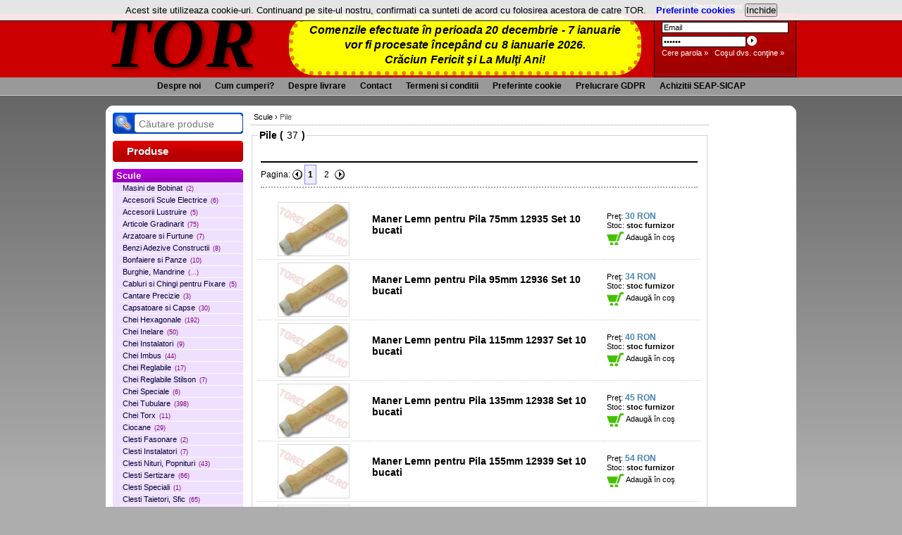

--- FILE ---
content_type: text/html; charset=ISO-8859-2
request_url: https://tor-online.ro/produse/202-scule/516--pile/
body_size: 9718
content:
<!DOCTYPE html PUBLIC "-//W3C//DTD XHTML 1.0 Transitional//EN" "http://www.w3.org/TR/xhtml1/DTD/xhtml1-transitional.dtd">
<html xmlns="http://www.w3.org/1999/xhtml" lang="ro" xml:lang="ro"><head><title>Pile </title><base href="https://tor-online.ro/" /><meta name="description" content="Scule, Pile" /><meta name="keywords" content="Scule, Pile" /><link rel='canonical' href='https://tor-online.ro/produse/202-scule/516--pile/' /><meta http-equiv="Content-Type" content="text/html; charset=ISO-8859-2" /><link rel="shortcut icon" href="//tor-online.ro/favicon.ico"/><link rel="stylesheet" type="text/css" href="img/teme/tema7/main.css" media="screen" /><!--[if IE 7]><link rel="stylesheet" type="text/css" href="stil-ie7.css" /><![endif]--><meta name="viewport" content="width=device-width, initial-scale=1.0" /><script type="text/javascript">
function popup(e,o,n,t,a,i,c){n=Math.min(screen.availWidth,n),t=Math.min(screen.availHeight-40,t);var l=(screen.availWidth-n)/2,u=(screen.availHeight-t-30)/2;newwin=window.open(e,o,"scrollbars="+a+", menubar=no, width="+n+", height="+t+", resizable=no,toolbar=no, left="+l+", top="+u+", location=no, status=no"),i&&(popInt=setInterval(function(e){"string"==typeof newwin.name?newwin.document.body&&(openerfocus=function(){"string"==typeof newwin.name?newwin.focus():document.body.onfocus=null},document.body.onfocus=openerfocus,newwin.window.document.body.onunload=function(){},newwin.focus(),clearInterval(popInt)):clearInterval(popInt)},1))}function windowOnLoad(e){"function"==typeof e&&(window.onload?(oldLoad=window.onload,window.onload=function(){oldLoad(),e()}):window.onload=e)}function check(e,o){if(13==o.keyCode)switch(e.className){case"inputlogin":""==document.login.email.value.replace(/^\s+|\s+$/,"")?(alert("Completati EMAIL!"),document.login.email.value="",document.login.parola.value="",document.login.email.focus()):""==document.login.parola.value.replace(/^\s+|\s+$/,"")?(alert("Completati PAROLA!"),document.login.parola.value="",document.login.parola.focus()):document.login.submit()}else if(0==o.button||1==o.button)switch(e.className){case"loginbtn":""==document.login.email.value.replace(/^\s+|\s+$/,"")?(alert("Completati EMAIL!"),document.login.email.value="",document.login.parola.value="",document.login.email.focus()):""==document.login.parola.value.replace(/^\s+|\s+$/,"")?(alert("Completati PAROLA!"),document.login.parola.value="",document.login.parola.focus()):document.login.submit();break;case"advsearch":if(document.form_cautare.cuvant_cheie.value.length&&"       Cautare"!=document.form_cautare.cuvant_cheie.value){if(document.form_cautare.cuvant_cheie.value.replace(/^\s+|\s+$/,"").length<3){alert("Cuvantul cheie este prea scurt!"),document.form_cautare.cuvant_cheie.focus();break}}else document.form_cautare.cuvant_cheie.value="-- cuvant cheie --";document.form_cautare.action="rezultate-cautare-avansata.html",document.form_cautare.submit();break;case"newsbutton":var n=new RegExp("^[\w\+-]+(\.[\w\+-]+)?@((\d{1,3}\.\d{1,3}\.\d{1,3}\.\d{1,3})|([\w\+-]+\.[a-zA-Z0-9.]{2,}))$");n.test(document.form_newsletter.email_newsletter.value)&&""!=document.form_newsletter.email_newsletter.value.replace(/^\s+|\s+$/,"")?document.form_newsletter.submit():(alert("Completati adresa de email!"),document.form_newsletter.email_newsletter.focus())}}function search_products(){document.form_cautare.cuvant_cheie.value.replace(/^\s+|\s+$/,"").length<3?(alert("Cuvantul cheie este prea scurt!"),document.form_cautare.cuvant_cheie.focus()):document.form_cautare.submit()}function acknowledgeCookieTerms(){var e=new Date;e.setTime(e.getTime()+(86400000*90)),document.cookie="cookie_info=1; expires="+e.toUTCString()+"; domain=.tor-online.ro; path=/",document.getElementById("cookie-info").style.display="none"}function isSetCookieInfo(){for(var e=document.cookie.split("; "),o=!1,n=0,t=e.length;t>n;n++)if(-1!=e[n].indexOf("cookie_info=1")){o=!0;break}return o}nav=-1!=navigator.appName.indexOf("Microsoft")?1:2,windowOnLoad(function(){if(document.form_cautare){document.form_cautare.onsubmit=function(){return search_products(),!1},document.getElementById("srch_button").onclick=function(){return search_products(),!1};}if(document.getElementById("m_img")){document.getElementById("m_img").innerHTML+='<span id="blink" style="font-weight:bold">Mai multe fotografii ...</span>';var o=document.getElementById("blink");if(o){setInterval(function(){var e=Math.floor(300*Math.random())%256,n=Math.floor(300*Math.random())%256,t=Math.floor(300*Math.random())%256;o.style.backgroundColor="rgb("+e+","+n+","+t+")"},1e3)}}if(!isSetCookieInfo()){var n=document.getElementById("pagina").parentNode,t=document.createElement("style");t.type="text/css",t.appendChild(document.createTextNode("#cookie-info {position: absolute; top: 0px; left: 0px; width: 100%; font-size: 10pt; padding: 5px 0; background-color: rgb(255, 255, 255); opacity: 0.9; border-bottom: 1px solid #000}  #cookie-more-info {margin:0px 10px; font-weight: bold; color: blue} #cookie-close-button {padding:0}"));var a=document.createElement("div");a.id="cookie-info",a.innerHTML="Acest site utilizeaza cookie-uri. Continuand pe site-ul nostru, confirmati ca sunteti de acord cu folosirea acestora de catre TOR. <a id='cookie-more-info' rel='nofollow' href='//tor-online.ro/cookie.html'>Preferinte cookies</a> <input id='cookie-close-button' type='button' value='Inchide' onclick='acknowledgeCookieTerms()'/></div>",n.appendChild(t),n.appendChild(a)}});
</script>			<style type="text/css">
			li.litopmeniu span, li.litopmeniu span:hover {padding: 0 10px 0 10px}
			div#navigaresus ul {margin: 0; padding: 0}
			</style></head><body><div id="pagina"><div id="header"><div id="logo"><a href="https://tor-online.ro/" title="TOR" style='font-family: Verdana; font-size: 78pt; font-style: italic;  font-weight: bold; letter-spacing: 3px; text-shadow: 3px 3px 5px #700'>TOR</a></div><div class="message"><p class="message-text">Comenzile efectuate &icirc;n perioada 20 decembrie - 7 ianuarie <br/>vor fi procesate &icirc;ncep&acirc;nd cu 8 ianuarie 2026.<br/>Cr&#259;ciun Fericit &#351;i La Mul&#355;i Ani!</p></div><style type="text/css">
@keyframes message {
    from {
        border-color: #c00;
    }
  
    to {
        border-color: yellow;
    }
}

.message-text{
    animation-name: message;
    animation-duration: 1s;
    animation-iteration-count: infinite;
    animation-direction: alternate;
    animation-timing-function: linear;
    
    font-style: italic; 
    text-align: center; 
    color: black; 
    font-size: 16px; 
    padding: 6px 0px; 
    line-height: 1.35; 
    margin: 0; 
    font-weight: bold; 
    border-radius: 36px; 
    background-color: yellow; 
    letter-spacing: 0.1px; 
    border: 6px dotted #c00;
}

.message {
    width: 500px;
    float: left;
    border-top: 20px solid #000;
    height: 90px;
}
</style><div id="searchloginbox"><form name="login" method="post" style="position:relative;" action=""><input type="hidden" name="intrare" value="1" /><p class="loginParUnu"><b>Login: </b> | <a href="inregistrare.html" rel="nofollow">Deschide cont &raquo;</a></p><div class="restLogin"><input onfocus="if(this.value=='Email'){this.value='';}" type="text" name="email" onblur="if(this.value==''){this.value='Email';}" class="inputlogin" style="width: 174px;" value="Email" onkeyup="check(this, event);" /><input onfocus="this.value='';" type="password" name="parola" class="inputlogin" style="width:114px;" value="Parola" onkeyup="check(this, event);" /><input type="button" class="loginbtn" style="cursor:pointer" value="&nbsp;" onclick="check(this,event);" /></div><p class="joslogin"><a href="cer-parola.html" rel="nofollow">Cere parola &raquo;</a> | <a href="cos-produse.html" rel="nofollow">Coşul dvs. conţine &raquo;</a></p></form></div></div><div id="navigaresus"><ul><li class="litopmeniu"><a href="despre-noi.html" rel="nofollow"><span>Despre noi</span></a></li><li class="litopmeniu"><a href="cum-cumperi.html" rel="nofollow"><span>Cum cumperi?</span></a></li><li class="litopmeniu"><a href="info-livrare.html" rel="nofollow"><span>Despre livrare</span></a></li><li class="litopmeniu"><a href="contact.html" ><span>Contact</span></a></li><li class="litopmeniu"><a href="termeni-conditii.html" rel="nofollow"><span>Termeni si conditii</span></a></li><li class="litopmeniu"><a href="cookie.html" rel="nofollow"><span>Preferinte cookie</span></a></li><li class="litopmeniu"><a href="gdpr.html" rel="nofollow"><span>Prelucrare GDPR</span></a></li><li class="litopmeniu"><a href="sicap.html" rel="nofollow"><span>Achizitii SEAP-SICAP</span></a></li></ul></div><div id="maincontent"><table width="980" cellpadding="0" cellspacing="0" border="0" ><tr><td width="195" valign="top" id="tdstanga" rowspan="2"><div id="topstanga"></div><div id="srch">
	<form action="rezultate-cautare.html" name="form_cautare" method="post">
		<label>
			<a id="srch_button" title="Cauta" href="#" rel="nofollow"><span>Cauta:</span></a>
		</label>
		<input type="text" maxlength="40" name="cuvant_cheie" id="cuvant_cheie" value="" placeholder="C&#x103;utare produse"/>
	</form>
</div><div id="stanga"><h3 id="titlu">Produse</h3><ul id="navtree"><li class="cat superp"><span>Scule</span><ul><li class="subcat"><a href="/produse/202-scule/1177--masini-de-bobinat/">Masini de Bobinat<small style="color:purple; margin-left: 5px;">(2)</small></a></li><li class="subcat"><a href="/produse/202-scule/902--accesorii-scule-electrice/">Accesorii Scule Electrice<small style="color:purple; margin-left: 5px;">(6)</small></a></li><li class="subcat"><a href="/produse/202-scule/880--accesorii-lustruire/">Accesorii Lustruire<small style="color:purple; margin-left: 5px;">(5)</small></a></li><li class="subcat"><a href="/produse/202-scule/844--articole-gradinarit/">Articole Gradinarit<small style="color:purple; margin-left: 5px;">(75)</small></a></li><li class="subcat"><a href="/produse/202-scule/853--arzatoare-si-furtune/">Arzatoare si Furtune<small style="color:purple; margin-left: 5px;">(7)</small></a></li><li class="subcat"><a href="/produse/202-scule/845--benzi-adezive-constructii/">Benzi Adezive Constructii<small style="color:purple; margin-left: 5px;">(8)</small></a></li><li class="subcat"><a href="/produse/202-scule/870--bonfaiere-si-panze/">Bonfaiere si Panze<small style="color:purple; margin-left: 5px;">(10)</small></a></li><li class="subcat"><a href="/produse/202-scule/699-burghie-mandrine/">Burghie, Mandrine<small style="color:purple; margin-left: 5px;">(...)</small></a></li><li class="subcat"><a href="/produse/202-scule/879--cabluri-si-chingi-pentru-fixare/">Cabluri si Chingi pentru Fixare<small style="color:purple; margin-left: 5px;">(5)</small></a></li><li class="subcat"><a href="/produse/202-scule/1176--cantare-precizie/">Cantare Precizie<small style="color:purple; margin-left: 5px;">(3)</small></a></li><li class="subcat"><a href="/produse/202-scule/848--capsatoare-si-capse/">Capsatoare si Capse<small style="color:purple; margin-left: 5px;">(30)</small></a></li><li class="subcat"><a href="/produse/202-scule/702--chei-hexagonale/">Chei Hexagonale<small style="color:purple; margin-left: 5px;">(192)</small></a></li><li class="subcat"><a href="/produse/202-scule/893--chei-inelare/">Chei Inelare<small style="color:purple; margin-left: 5px;">(50)</small></a></li><li class="subcat"><a href="/produse/202-scule/840--chei-instalatori/">Chei Instalatori<small style="color:purple; margin-left: 5px;">(9)</small></a></li><li class="subcat"><a href="/produse/202-scule/698--chei-imbus/">Chei Imbus<small style="color:purple; margin-left: 5px;">(44)</small></a></li><li class="subcat"><a href="/produse/202-scule/801--chei-reglabile/">Chei Reglabile<small style="color:purple; margin-left: 5px;">(17)</small></a></li><li class="subcat"><a href="/produse/202-scule/891--chei-reglabile-stilson/">Chei Reglabile Stilson<small style="color:purple; margin-left: 5px;">(7)</small></a></li><li class="subcat"><a href="/produse/202-scule/894--chei-speciale/">Chei Speciale<small style="color:purple; margin-left: 5px;">(6)</small></a></li><li class="subcat"><a href="/produse/202-scule/700--chei-tubulare/">Chei Tubulare<small style="color:purple; margin-left: 5px;">(398)</small></a></li><li class="subcat"><a href="/produse/202-scule/697--chei-torx/">Chei Torx<small style="color:purple; margin-left: 5px;">(11)</small></a></li><li class="subcat"><a href="/produse/202-scule/802--ciocane/">Ciocane<small style="color:purple; margin-left: 5px;">(29)</small></a></li><li class="subcat"><a href="/produse/202-scule/1009--clesti-fasonare/">Clesti Fasonare<small style="color:purple; margin-left: 5px;">(2)</small></a></li><li class="subcat"><a href="/produse/202-scule/839--clesti-instalatori/">Clesti Instalatori<small style="color:purple; margin-left: 5px;">(7)</small></a></li><li class="subcat"><a href="/produse/202-scule/806--clesti-nituri-popnituri/">Clesti Nituri, Popnituri<small style="color:purple; margin-left: 5px;">(43)</small></a></li><li class="subcat"><a href="/produse/202-scule/537--clesti-sertizare/">Clesti Sertizare<small style="color:purple; margin-left: 5px;">(66)</small></a></li><li class="subcat"><a href="/produse/202-scule/881--clesti-speciali/">Clesti Speciali<small style="color:purple; margin-left: 5px;">(1)</small></a></li><li class="subcat"><a href="/produse/202-scule/650--clesti-taietori-sfic/">Clesti Taietori, Sfic<small style="color:purple; margin-left: 5px;">(65)</small></a></li><li class="subcat"><a href="/produse/202-scule/625--clesti-patenti/">Clesti, Patenti<small style="color:purple; margin-left: 5px;">(117)</small></a></li><li class="subcat"><a href="/produse/202-scule/838--clesti-si-presetamplarie/">Clesti si PreseTamplarie<small style="color:purple; margin-left: 5px;">(8)</small></a></li><li class="subcat"><a href="/produse/202-scule/843--creioane-constructii/">Creioane Constructii<small style="color:purple; margin-left: 5px;">(4)</small></a></li><li class="subcat"><a href="/produse/202-scule/884--cricuri/">Cricuri<small style="color:purple; margin-left: 5px;">(7)</small></a></li><li class="subcat"><a href="/produse/202-scule/701--cuttere-si-lame/">Cuttere si Lame<small style="color:purple; margin-left: 5px;">(30)</small></a></li><li class="subcat"><a href="/produse/202-scule/872--dalti/">Dalti<small style="color:purple; margin-left: 5px;">(1)</small></a></li><li class="subcat"><a href="/produse/202-scule/976--detectoare-metale/">Detectoare Metale<small style="color:purple; margin-left: 5px;">(4)</small></a></li><li class="subcat"><a href="/produse/202-scule/424--dezizolatoare-cabluri/">Dezizolatoare cabluri<small style="color:purple; margin-left: 5px;">(17)</small></a></li><li class="subcat"><a href="/produse/202-scule/807-discuri-taiere-si-polizare/">Discuri taiere si polizare<small style="color:purple; margin-left: 5px;">(...)</small></a></li><li class="subcat"><a href="/produse/202-scule/846--echipamente-de-protectie/">Echipamente de Protectie<small style="color:purple; margin-left: 5px;">(63)</small></a></li><li class="subcat"><a href="/produse/202-scule/304--echipamente-lipit-si-dezlipit/">Echipamente lipit si dezlipit<small style="color:purple; margin-left: 5px;">(161)</small></a></li><li class="subcat"><a href="/produse/202-scule/804--foarfece/">Foarfece<small style="color:purple; margin-left: 5px;">(23)</small></a></li><li class="subcat"><a href="/produse/202-scule/631--freze-si-carote/">Freze si Carote<small style="color:purple; margin-left: 5px;">(151)</small></a></li><li class="subcat"><a href="/produse/202-scule/873-gresoare/">Gresoare<small style="color:purple; margin-left: 5px;">(...)</small></a></li><li class="subcat"><a href="/produse/202-scule/507--lupe-si-lampi-cu-lupa/">Lupe si Lampi cu Lupa<small style="color:purple; margin-left: 5px;">(54)</small></a></li><li class="subcat"><a href="/produse/202-scule/876--manere-cu-clichet/">Manere cu clichet<small style="color:purple; margin-left: 5px;">(18)</small></a></li><li class="subcat"><a href="/produse/202-scule/895--manere-dinamometrice/">Manere Dinamometrice<small style="color:purple; margin-left: 5px;">(6)</small></a></li><li class="subcat"><a href="/produse/202-scule/649--menghine/">Menghine<small style="color:purple; margin-left: 5px;">(15)</small></a></li><li class="subcat"><a href="/produse/202-scule/865--panze-pendular/">Panze Pendular<small style="color:purple; margin-left: 5px;">(52)</small></a></li><li class="subcat"><a href="/produse/202-scule/1141--pense/">Pense<small style="color:purple; margin-left: 5px;">(2)</small></a></li><li class="subcat"><a href="/produse/202-scule/375--pensete/">Pensete<small style="color:purple; margin-left: 5px;">(36)</small></a></li><li class="subcat"><a href="/produse/202-scule/842--perii-de-sarma/">Perii de sarma<small style="color:purple; margin-left: 5px;">(67)</small></a></li><li class="subcat"><a class="active" href="/produse/202-scule/516--pile/">Pile</a></li><li class="subcat"><a href="/produse/202-scule/805--pistoale-cu-aer-cald/">Pistoale cu Aer Cald<small style="color:purple; margin-left: 5px;">(2)</small></a></li><li class="subcat"><a href="/produse/202-scule/749--pistoale-de-lipit-cu-silicon/">Pistoale de Lipit cu Silicon<small style="color:purple; margin-left: 5px;">(21)</small></a></li><li class="subcat"><a href="/produse/202-scule/851--pistoale-de-vopsit/">Pistoale de Vopsit<small style="color:purple; margin-left: 5px;">(3)</small></a></li><li class="subcat"><a href="/produse/202-scule/836--pistoale-injectie-si-spuma/">Pistoale Injectie si Spuma<small style="color:purple; margin-left: 5px;">(10)</small></a></li><li class="subcat"><a href="/produse/202-scule/852--pistoale-si-pompe-pneumatice/">Pistoale si Pompe Pneumatice<small style="color:purple; margin-left: 5px;">(10)</small></a></li><li class="subcat"><a href="/produse/202-scule/847--prelate-impermeabile/">Prelate Impermeabile<small style="color:purple; margin-left: 5px;">(7)</small></a></li><li class="subcat"><a href="/produse/202-scule/837--rulete/">Rulete<small style="color:purple; margin-left: 5px;">(16)</small></a></li><li class="subcat"><a href="/produse/202-scule/835--securi-topoare/">Securi, Topoare<small style="color:purple; margin-left: 5px;">(13)</small></a></li><li class="subcat"><a href="/produse/202-scule/849--sfori-si-franghii/">Sfori si Franghii<small style="color:purple; margin-left: 5px;">(7)</small></a></li><li class="subcat"><a href="/produse/202-scule/882--smirghel-si-suporturi/">Smirghel si Suporturi<small style="color:purple; margin-left: 5px;">(22)</small></a></li><li class="subcat"><a href="/produse/202-scule/869--sublere/">Sublere<small style="color:purple; margin-left: 5px;">(4)</small></a></li><li class="subcat"><a href="/produse/202-scule/515-surubelnite/">Surubelnite<small style="color:purple; margin-left: 5px;">(...)</small></a></li><li class="subcat"><a href="/produse/202-scule/742-surubelnite---varfuri-bituri/">Surubelnite - Varfuri (Bituri)<small style="color:purple; margin-left: 5px;">(...)</small></a></li><li class="subcat"><a href="/produse/202-scule/883--taietoare-faianta-si-sticla/">Taietoare Faianta si Sticla<small style="color:purple; margin-left: 5px;">(5)</small></a></li><li class="subcat"><a href="/produse/202-scule/875-tarozi-si-filiere/">Tarozi si Filiere<small style="color:purple; margin-left: 5px;">(...)</small></a></li><li class="subcat"><a href="/produse/202-scule/203-truse/">Truse<small style="color:purple; margin-left: 5px;">(...)</small></a></li><li class="subcat"><a href="/produse/202-scule/850--unelte-de-tencuit/">Unelte de tencuit<small style="color:purple; margin-left: 5px;">(7)</small></a></li><li class="subcat"><a href="/produse/202-scule/878--vincluri/">Vincluri<small style="color:purple; margin-left: 5px;">(1)</small></a></li><li class="subcat"><a href="/produse/202-scule/841--yale-si-incuietori/">Yale si Incuietori<small style="color:purple; margin-left: 5px;">(18)</small></a></li><li class="subcat"><a href="/produse/202-scule/500--diverse/">Diverse<small style="color:purple; margin-left: 5px;">(4)</small></a></li><li class="subcat"><a href="/produse/202-scule/863--diverse-pentru-constructii/">Diverse pentru Constructii<small style="color:purple; margin-left: 5px;">(52)</small></a></li></ul></li><li class="cat" ><a href="/produse/335-acumulatoare-si-chargere/">Acumulatoare si Chargere</a></li><li class="cat" ><a href="/produse/194-alarme/">Alarme</a></li><li class="cat" ><a href="/produse/221-alimentatoare/">Alimentatoare</a></li><li class="cat" ><a href="/produse/211-amplificatoare/">Amplificatoare</a></li><li class="cat" ><a href="/produse/403-antene-comunicatii/">Antene Comunicatii</a></li><li class="cat" ><a href="/produse/399-auto---accesorii-si-conectica/">Auto - Accesorii si Conectica</a></li><li class="cat" ><a href="/produse/533-automatizari/">Automatizari</a></li><li class="cat" ><a href="/produse/425-baterii-si-accesorii/">Baterii si Accesorii</a></li><li class="cat" ><a href="/produse/230-becuri/">Becuri</a></li><li class="cat" ><a href="/produse/512--birotica/">Birotica</a></li><li class="cat" ><a href="/produse/1102-boxe/">Boxe</a></li><li class="cat" ><a href="/produse/1401-cabluri-electrice/">Cabluri Electrice</a></li><li class="cat" ><a href="/produse/299-cabluri--mufate/">Cabluri  Mufate</a></li><li class="cat" ><a href="/produse/1095-cabluri-la-metru/">Cabluri la Metru</a></li><li class="cat" ><a href="/produse/457-casca-audio/">Casca Audio</a></li><li class="cat" ><a href="/produse/217-componente-pasive/">Componente Pasive</a></li><li class="cat" ><a href="/produse/449-comutatoare-intrerupatoare/">Comutatoare, intrerupatoare</a></li><li class="cat" ><a href="/produse/213-conectoare-si-mufe/">Conectoare si Mufe</a></li><li class="cat" ><a href="/produse/763--cutii-pentru-depozitare-containere/">Cutii pentru Depozitare, Containere</a></li><li class="cat" ><a href="/produse/1092-cutii-pentru-montaje/">Cutii pentru Montaje</a></li><li class="cat" ><a href="/produse/196-difuzoare/">Difuzoare</a></li><li class="cat" ><a href="/produse/271-electrice/">Electrice</a></li><li class="cat" ><a href="/produse/995-electrocasnice/">Electrocasnice</a></li><li class="cat" ><a href="/produse/190-gps/">GPS</a></li><li class="cat" ><a href="/produse/360-hdmi-dvi-vga-video-displayport/">HDMI, DVI, VGA, Video, DisplayPort</a></li><li class="cat" ><a href="/produse/205-instrumente-muzicale/">Instrumente muzicale</a></li><li class="cat" ><a href="/produse/369-led-banda-led-power-led/">LED, Banda LED, Power LED</a></li><li class="cat" ><a href="/produse/1344--lanterna-si-lampa-atelier-led/">Lanterna si Lampa Atelier LED</a></li><li class="cat" ><a href="/produse/356-lumini-si-efecte-disco/">Lumini si Efecte Disco</a></li><li class="cat" ><a href="/produse/268-masuratori-si-control/">Masuratori si control</a></li><li class="cat" ><a href="/produse/224-materiale/">Materiale</a></li><li class="cat" ><a href="/produse/275--megafoane/">Megafoane</a></li><li class="cat" ><a href="/produse/264-microfoane/">Microfoane</a></li><li class="cat" ><a href="/produse/329--mixere-console-crossovere/">Mixere, Console, Crossovere</a></li><li class="cat" ><a href="/produse/643--mixer-cu-amplificare/">Mixer cu Amplificare</a></li><li class="cat" ><a href="/produse/1172-montaje-electronice/">Montaje Electronice</a></li><li class="cat" ><a href="/produse/209-pc-cabluri/">PC Cabluri</a></li><li class="cat" ><a href="/produse/245-pc-periferice/">PC Periferice</a></li><li class="cat" ><a href="/produse/350-pc-componente/">PC Componente</a></li><li class="cat" ><a href="/produse/382-pc-consumabile-si-accesorii/">PC Consumabile si Accesorii</a></li><li class="cat" ><a href="/produse/911-panouri-solare-si-accesorii/">Panouri Solare si Accesorii</a></li><li class="cat" ><a href="/produse/499--portavoce/">Portavoce</a></li><li class="cat" ><a href="/produse/385--pungi-cu-inchidere/">Pungi cu Inchidere</a></li><li class="cat" ><a href="/produse/259--radio-mini-boxa-bluetooth-ceas/">Radio, Mini Boxa Bluetooth, Ceas</a></li><li class="cat" ><a href="/produse/447--radiocomanda/">Radiocomanda</a></li><li class="cat" ><a href="/produse/591--reclame-panou-led-interior/">Reclame Panou LED Interior</a></li><li class="cat" ><a href="/produse/257-relee/">Relee</a></li><li class="cat" ><a href="/produse/1169--rulmenti/">Rulmenti</a></li><li class="cat" ><a href="/produse/235-satelit-tv-si-catv/">Satelit, TV si CATV</a></li><li class="cat" ><a class="active" href="/produse/202-scule/">Scule</a></li><li class="cat" ><a href="/produse/156-semiconductori/">Semiconductori</a></li><li class="cat" ><a href="/produse/462-sigurante-si-socluri/">Sigurante si socluri</a></li><li class="cat" ><a href="/produse/193-suporturi-tv-lcd-dvr-satelit/">Suporturi TV LCD DVR Satelit</a></li><li class="cat" ><a href="/produse/346-supraveghere/">Supraveghere</a></li><li class="cat" ><a href="/produse/386-telecomenzi/">Telecomenzi</a></li><li class="cat" ><a href="/produse/955-telefoane-mobile-tablete-si-accesorii/">Telefoane Mobile, Tablete si Accesorii</a></li><li class="cat" ><a href="/produse/655--telefoane-si-cabluri/">Telefoane si Cabluri</a></li><li class="cat" ><a href="/produse/243-transformatoare/">Transformatoare</a></li><li class="cat" ><a href="/produse/361--ups--uri--si--stabilizatoare/">UPS -uri  si  Stabilizatoare</a></li><li class="cat" ><a href="/produse/247-ventilatoare/">Ventilatoare</a></li></ul></div></td></tr><tr><td width="665" valign="top"><div id="mijloc"><div id="breadcrumbs"><a class='breadcrumb' href="//tor-online.ro/produse/202-scule/"><span>Scule</span></a> &rsaquo; <a class='breadcrumb-here' href="//tor-online.ro/produse/202-scule/516--pile/"><span>Pile</span></a></div><script type="application/ld+json">{"@context":"https:\/\/schema.org","@type":"BreadcrumbList","itemListElement":[{"@type":"ListItem","position":1,"name":"Scule","item":"https:\/\/tor-online.ro\/produse\/202-scule\/"},{"@type":"ListItem","position":2,"name":"Pile"}]}</script><fieldset><legend class="legsel">Pile (<input type="text" id="afisareContoar" style="border:solid 0px;width:22px;text-align:center;background-color:transparent;" class="legsel" onfocus="this.blur();" />)</legend><table cellpadding="4" width="100%" cellspacing="0" border="0" style="border-collapse:collapse"><tr><td colspan="20"></td></tr><tr><td colspan="20"><p class="page_nav">Pagina: <input disabled="disabled" onclick="document.location.href='https://tor-online.ro/produse/202-scule/516--pile/pagina0/';" type="button" class="toleft" /><b>1</b><a href="https://tor-online.ro/produse/202-scule/516--pile/pagina2/">2</a><input style="cursor:pointer" type="button" class="toright" onclick="document.location.href='https://tor-online.ro/produse/202-scule/516--pile/pagina2/'" /></p></td></tr><script type="text/javascript">document.getElementById('afisareContoar').value='37';</script><tr style="border-bottom: 1px dotted #ccc;"><td class="produs_mic" valign="top"><a href="produse/202-scule/516-pile/11208-maner-lemn-pentru-pila--75mm-12935-set-10-bucati.html" target=""><img src="img/produse/11208/maner-lemn-pentru-pila--75mm-12935-set-10-bucati_mica.jpg" width="100" height="75" border=0 alt="Pile &gt; Maner Lemn pentru Pila  75mm 12935 Set 10 bucati" /></a></td><td align="left" width="325"><div class="miniinfo"><a href="produse/202-scule/516-pile/11208-maner-lemn-pentru-pila--75mm-12935-set-10-bucati.html" class="denumire" title="Pile &gt; Maner Lemn pentru Pila  75mm 12935 Set 10 bucati">Maner Lemn pentru Pila  75mm 12935 Set 10 bucati</a><br /><br /></div></td><td nowrap="nowrap">Preţ: <strong>30 RON</strong><br />Stoc: <b>stoc furnizor</b><br /><a rel="nofollow" href="cumpar-11208-maner-lemn-pentru-pila--75mm-12935-set-10-bucati.html"><img src="img/teme/tema7/cos.gif" alt="Pune la cos" border="0" title="Pune in cos" height="24px" width="24px" style='vertical-align: middle'/> Adaug&#x103; &#xEE;n co&#x15F;</a></td></tr><tr style="border-bottom: 1px dotted #ccc;"><td class="produs_mic" valign="top"><a href="produse/202-scule/516-pile/11209-maner-lemn-pentru-pila--95mm-12936-set-10-bucati.html" target=""><img src="img/produse/11209/maner-lemn-pentru-pila--95mm-12936-set-10-bucati_mica.jpg" width="100" height="75" border=0 alt="Pile &gt; Maner Lemn pentru Pila  95mm 12936 Set 10 bucati" /></a></td><td align="left" width="325"><div class="miniinfo"><a href="produse/202-scule/516-pile/11209-maner-lemn-pentru-pila--95mm-12936-set-10-bucati.html" class="denumire" title="Pile &gt; Maner Lemn pentru Pila  95mm 12936 Set 10 bucati">Maner Lemn pentru Pila  95mm 12936 Set 10 bucati</a><br /><br /></div></td><td nowrap="nowrap">Preţ: <strong>34 RON</strong><br />Stoc: <b>stoc furnizor</b><br /><a rel="nofollow" href="cumpar-11209-maner-lemn-pentru-pila--95mm-12936-set-10-bucati.html"><img src="img/teme/tema7/cos.gif" alt="Pune la cos" border="0" title="Pune in cos" height="24px" width="24px" style='vertical-align: middle'/> Adaug&#x103; &#xEE;n co&#x15F;</a></td></tr><tr style="border-bottom: 1px dotted #ccc;"><td class="produs_mic" valign="top"><a href="produse/202-scule/516-pile/11205-maner-lemn-pentru-pila-115mm-12937-set-10-bucati.html" target=""><img src="img/produse/11205/maner-lemn-pentru-pila-115mm-12937-set-10-bucati_mica.jpg" width="100" height="75" border=0 alt="Pile &gt; Maner Lemn pentru Pila 115mm 12937 Set 10 bucati" /></a></td><td align="left" width="325"><div class="miniinfo"><a href="produse/202-scule/516-pile/11205-maner-lemn-pentru-pila-115mm-12937-set-10-bucati.html" class="denumire" title="Pile &gt; Maner Lemn pentru Pila 115mm 12937 Set 10 bucati">Maner Lemn pentru Pila 115mm 12937 Set 10 bucati</a><br /><br /></div></td><td nowrap="nowrap">Preţ: <strong>40 RON</strong><br />Stoc: <b>stoc furnizor</b><br /><a rel="nofollow" href="cumpar-11205-maner-lemn-pentru-pila-115mm-12937-set-10-bucati.html"><img src="img/teme/tema7/cos.gif" alt="Pune la cos" border="0" title="Pune in cos" height="24px" width="24px" style='vertical-align: middle'/> Adaug&#x103; &#xEE;n co&#x15F;</a></td></tr><tr style="border-bottom: 1px dotted #ccc;"><td class="produs_mic" valign="top"><a href="produse/202-scule/516-pile/11206-maner-lemn-pentru-pila-135mm-12938-set-10-bucati.html" target=""><img src="img/produse/11206/maner-lemn-pentru-pila-135mm-12938-set-10-bucati_mica.jpg" width="100" height="75" border=0 alt="Pile &gt; Maner Lemn pentru Pila 135mm 12938 Set 10 bucati" /></a></td><td align="left" width="325"><div class="miniinfo"><a href="produse/202-scule/516-pile/11206-maner-lemn-pentru-pila-135mm-12938-set-10-bucati.html" class="denumire" title="Pile &gt; Maner Lemn pentru Pila 135mm 12938 Set 10 bucati">Maner Lemn pentru Pila 135mm 12938 Set 10 bucati</a><br /><br /></div></td><td nowrap="nowrap">Preţ: <strong>45 RON</strong><br />Stoc: <b>stoc furnizor</b><br /><a rel="nofollow" href="cumpar-11206-maner-lemn-pentru-pila-135mm-12938-set-10-bucati.html"><img src="img/teme/tema7/cos.gif" alt="Pune la cos" border="0" title="Pune in cos" height="24px" width="24px" style='vertical-align: middle'/> Adaug&#x103; &#xEE;n co&#x15F;</a></td></tr><tr style="border-bottom: 1px dotted #ccc;"><td class="produs_mic" valign="top"><a href="produse/202-scule/516-pile/11207-maner-lemn-pentru-pila-155mm-12939-set-10-bucati.html" target=""><img src="img/produse/11207/maner-lemn-pentru-pila-155mm-12939-set-10-bucati_mica.jpg" width="100" height="75" border=0 alt="Pile &gt; Maner Lemn pentru Pila 155mm 12939 Set 10 bucati" /></a></td><td align="left" width="325"><div class="miniinfo"><a href="produse/202-scule/516-pile/11207-maner-lemn-pentru-pila-155mm-12939-set-10-bucati.html" class="denumire" title="Pile &gt; Maner Lemn pentru Pila 155mm 12939 Set 10 bucati">Maner Lemn pentru Pila 155mm 12939 Set 10 bucati</a><br /><br /></div></td><td nowrap="nowrap">Preţ: <strong>54 RON</strong><br />Stoc: <b>stoc furnizor</b><br /><a rel="nofollow" href="cumpar-11207-maner-lemn-pentru-pila-155mm-12939-set-10-bucati.html"><img src="img/teme/tema7/cos.gif" alt="Pune la cos" border="0" title="Pune in cos" height="24px" width="24px" style='vertical-align: middle'/> Adaug&#x103; &#xEE;n co&#x15F;</a></td></tr><tr style="border-bottom: 1px dotted #ccc;"><td class="produs_mic" valign="top"><a href="produse/202-scule/516-pile/11195-pila-lemn-cu-maner-bimaterial-plata-200mm-proline-32932.html" target=""><img src="img/produse/11195/pila-lemn-cu-maner-bimaterial-plata-200mm-proline-32932_mica.jpg" width="100" height="75" border=0 alt="Pile &gt; Pila Lemn cu Maner Bimaterial/ Plata 200mm Proline 32932" /></a></td><td align="left" width="325"><div class="miniinfo"><a href="produse/202-scule/516-pile/11195-pila-lemn-cu-maner-bimaterial-plata-200mm-proline-32932.html" class="denumire" title="Pile &gt; Pila Lemn cu Maner Bimaterial/ Plata 200mm Proline 32932">Pila Lemn cu Maner Bimaterial/ Plata 200mm Proline 32932</a><br /><br /></div></td><td nowrap="nowrap">Preţ: <strong>28 RON</strong><br />Stoc: <b>stoc furnizor</b><br /><a rel="nofollow" href="cumpar-11195-pila-lemn-cu-maner-bimaterial-plata-200mm-proline-32932.html"><img src="img/teme/tema7/cos.gif" alt="Pune la cos" border="0" title="Pune in cos" height="24px" width="24px" style='vertical-align: middle'/> Adaug&#x103; &#xEE;n co&#x15F;</a></td></tr><tr style="border-bottom: 1px dotted #ccc;"><td class="produs_mic" valign="top"><a href="produse/202-scule/516-pile/11196-pila-lemn-cu-maner-bimaterial-rotunda-200mm-proline-32962.html" target=""><img src="img/produse/11196/pila-lemn-cu-maner-bimaterial-rotunda-200mm-proline-32962_mica.jpg" width="100" height="75" border=0 alt="Pile &gt; Pila Lemn cu Maner Bimaterial/ Rotunda 200mm Proline 32962" /></a></td><td align="left" width="325"><div class="miniinfo"><a href="produse/202-scule/516-pile/11196-pila-lemn-cu-maner-bimaterial-rotunda-200mm-proline-32962.html" class="denumire" title="Pile &gt; Pila Lemn cu Maner Bimaterial/ Rotunda 200mm Proline 32962">Pila Lemn cu Maner Bimaterial/ Rotunda 200mm Proline 32962</a><br /><br /></div></td><td nowrap="nowrap">Preţ: <strong>27 RON</strong><br />Stoc: <b>stoc furnizor</b><br /><a rel="nofollow" href="cumpar-11196-pila-lemn-cu-maner-bimaterial-rotunda-200mm-proline-32962.html"><img src="img/teme/tema7/cos.gif" alt="Pune la cos" border="0" title="Pune in cos" height="24px" width="24px" style='vertical-align: middle'/> Adaug&#x103; &#xEE;n co&#x15F;</a></td></tr><tr style="border-bottom: 1px dotted #ccc;"><td class="produs_mic" valign="top"><a href="produse/202-scule/516-pile/11197-pila-lemn-cu-maner-bimaterial-smirotunda-200mm-proline-32922.html" target=""><img src="img/produse/11197/pila-lemn-cu-maner-bimaterial-smirotunda-200mm-proline-32922_mica.jpg" width="100" height="75" border=0 alt="Pile &gt; Pila Lemn cu Maner Bimaterial/ Smirotunda 200mm Proline 32922" /></a></td><td align="left" width="325"><div class="miniinfo"><a href="produse/202-scule/516-pile/11197-pila-lemn-cu-maner-bimaterial-smirotunda-200mm-proline-32922.html" class="denumire" title="Pile &gt; Pila Lemn cu Maner Bimaterial/ Smirotunda 200mm Proline 32922">Pila Lemn cu Maner Bimaterial/ Smirotunda 200mm Proline 32922</a><br /><br /></div></td><td nowrap="nowrap">Preţ: <strong>31 RON</strong><br />Stoc: <b>stoc furnizor</b><br /><a rel="nofollow" href="cumpar-11197-pila-lemn-cu-maner-bimaterial-smirotunda-200mm-proline-32922.html"><img src="img/teme/tema7/cos.gif" alt="Pune la cos" border="0" title="Pune in cos" height="24px" width="24px" style='vertical-align: middle'/> Adaug&#x103; &#xEE;n co&#x15F;</a></td></tr><tr style="border-bottom: 1px dotted #ccc;"><td class="produs_mic" valign="top"><a href="produse/202-scule/516-pile/11182-pila-metal-cu-maner-bimaterial-patrata-150mm-proline-32364.html" target=""><img src="img/produse/11182/pila-metal-cu-maner-bimaterial-patrata-150mm-proline-32364_mica.jpg" width="100" height="75" border=0 alt="Pile &gt; Pila Metal cu Maner Bimaterial/ Patrata 150mm Proline 32364" /></a></td><td align="left" width="325"><div class="miniinfo"><a href="produse/202-scule/516-pile/11182-pila-metal-cu-maner-bimaterial-patrata-150mm-proline-32364.html" class="denumire" title="Pile &gt; Pila Metal cu Maner Bimaterial/ Patrata 150mm Proline 32364">Pila Metal cu Maner Bimaterial/ Patrata 150mm Proline 32364</a><br /><br /></div></td><td nowrap="nowrap">Preţ: <strong>24 RON</strong><br />Stoc: <b>stoc furnizor</b><br /><a rel="nofollow" href="cumpar-11182-pila-metal-cu-maner-bimaterial-patrata-150mm-proline-32364.html"><img src="img/teme/tema7/cos.gif" alt="Pune la cos" border="0" title="Pune in cos" height="24px" width="24px" style='vertical-align: middle'/> Adaug&#x103; &#xEE;n co&#x15F;</a></td></tr><tr style="border-bottom: 1px dotted #ccc;"><td class="produs_mic" valign="top"><a href="produse/202-scule/516-pile/11183-pila-metal-cu-maner-bimaterial-patrata-200mm-proline-32365.html" target=""><img src="img/produse/11183/pila-metal-cu-maner-bimaterial-patrata-200mm-proline-32365_mica.jpg" width="100" height="75" border=0 alt="Pile &gt; Pila Metal cu Maner Bimaterial/ Patrata 200mm Proline 32365" /></a></td><td align="left" width="325"><div class="miniinfo"><a href="produse/202-scule/516-pile/11183-pila-metal-cu-maner-bimaterial-patrata-200mm-proline-32365.html" class="denumire" title="Pile &gt; Pila Metal cu Maner Bimaterial/ Patrata 200mm Proline 32365">Pila Metal cu Maner Bimaterial/ Patrata 200mm Proline 32365</a><br /><br /></div></td><td nowrap="nowrap">Preţ: <strong>27 RON</strong><br />Stoc: <b>stoc furnizor</b><br /><a rel="nofollow" href="cumpar-11183-pila-metal-cu-maner-bimaterial-patrata-200mm-proline-32365.html"><img src="img/teme/tema7/cos.gif" alt="Pune la cos" border="0" title="Pune in cos" height="24px" width="24px" style='vertical-align: middle'/> Adaug&#x103; &#xEE;n co&#x15F;</a></td></tr><tr style="border-bottom: 1px dotted #ccc;"><td class="produs_mic" valign="top"><a href="produse/202-scule/516-pile/11184-pila-metal-cu-maner-bimaterial-patrata-250mm-proline-32366.html" target=""><img src="img/produse/11184/pila-metal-cu-maner-bimaterial-patrata-250mm-proline-32366_mica.jpg" width="100" height="75" border=0 alt="Pile &gt; Pila Metal cu Maner Bimaterial/ Patrata 250mm Proline 32366" /></a></td><td align="left" width="325"><div class="miniinfo"><a href="produse/202-scule/516-pile/11184-pila-metal-cu-maner-bimaterial-patrata-250mm-proline-32366.html" class="denumire" title="Pile &gt; Pila Metal cu Maner Bimaterial/ Patrata 250mm Proline 32366">Pila Metal cu Maner Bimaterial/ Patrata 250mm Proline 32366</a><br /><br /></div></td><td nowrap="nowrap">Preţ: <strong>35 RON</strong><br />Stoc: <b>stoc furnizor</b><br /><a rel="nofollow" href="cumpar-11184-pila-metal-cu-maner-bimaterial-patrata-250mm-proline-32366.html"><img src="img/teme/tema7/cos.gif" alt="Pune la cos" border="0" title="Pune in cos" height="24px" width="24px" style='vertical-align: middle'/> Adaug&#x103; &#xEE;n co&#x15F;</a></td></tr><tr style="border-bottom: 1px dotted #ccc;"><td class="produs_mic" valign="top"><a href="produse/202-scule/516-pile/9865-pila-metal-cu-maner-bimaterial-plata-150mm-proline-32134.html" target=""><img src="img/produse/9865/pila-metal-cu-maner-bimaterial-plata-150mm-proline-32134_mica.jpg" width="100" height="75" border=0 alt="Pile &gt; Pila Metal cu Maner Bimaterial/ Plata 150mm Proline 32134" /></a></td><td align="left" width="325"><div class="miniinfo"><a href="produse/202-scule/516-pile/9865-pila-metal-cu-maner-bimaterial-plata-150mm-proline-32134.html" class="denumire" title="Pile &gt; Pila Metal cu Maner Bimaterial/ Plata 150mm Proline 32134">Pila Metal cu Maner Bimaterial/ Plata 150mm Proline 32134</a><br /><br /></div></td><td nowrap="nowrap">Preţ: <strong>24 RON</strong><br />Stoc: <b>stoc furnizor</b><br /><a rel="nofollow" href="cumpar-9865-pila-metal-cu-maner-bimaterial-plata-150mm-proline-32134.html"><img src="img/teme/tema7/cos.gif" alt="Pune la cos" border="0" title="Pune in cos" height="24px" width="24px" style='vertical-align: middle'/> Adaug&#x103; &#xEE;n co&#x15F;</a></td></tr><tr style="border-bottom: 1px dotted #ccc;"><td class="produs_mic" valign="top"><a href="produse/202-scule/516-pile/9866-pila-metal-cu-maner-bimaterial-plata-200mm-proline-32135.html" target=""><img src="img/produse/9866/pila-metal-cu-maner-bimaterial-plata-200mm-proline-32135_mica.jpg" width="100" height="75" border=0 alt="Pile &gt; Pila Metal cu Maner Bimaterial/ Plata 200mm Proline 32135" /></a></td><td align="left" width="325"><div class="miniinfo"><a href="produse/202-scule/516-pile/9866-pila-metal-cu-maner-bimaterial-plata-200mm-proline-32135.html" class="denumire" title="Pile &gt; Pila Metal cu Maner Bimaterial/ Plata 200mm Proline 32135">Pila Metal cu Maner Bimaterial/ Plata 200mm Proline 32135</a><br /><br /></div></td><td nowrap="nowrap">Preţ: <strong>31 RON</strong><br />Stoc: <b>stoc furnizor</b><br /><a rel="nofollow" href="cumpar-9866-pila-metal-cu-maner-bimaterial-plata-200mm-proline-32135.html"><img src="img/teme/tema7/cos.gif" alt="Pune la cos" border="0" title="Pune in cos" height="24px" width="24px" style='vertical-align: middle'/> Adaug&#x103; &#xEE;n co&#x15F;</a></td></tr><tr style="border-bottom: 1px dotted #ccc;"><td class="produs_mic" valign="top"><a href="produse/202-scule/516-pile/9867-pila-metal-cu-maner-bimaterial-plata-250mm-proline-32136.html" target=""><img src="img/produse/9867/pila-metal-cu-maner-bimaterial-plata-250mm-proline-32136_mica.jpg" width="100" height="75" border=0 alt="Pile &gt; Pila Metal cu Maner Bimaterial/ Plata 250mm Proline 32136" /></a></td><td align="left" width="325"><div class="miniinfo"><a href="produse/202-scule/516-pile/9867-pila-metal-cu-maner-bimaterial-plata-250mm-proline-32136.html" class="denumire" title="Pile &gt; Pila Metal cu Maner Bimaterial/ Plata 250mm Proline 32136">Pila Metal cu Maner Bimaterial/ Plata 250mm Proline 32136</a><br /><br /></div></td><td nowrap="nowrap">Preţ: <strong>40 RON</strong><br />Stoc: <b>stoc furnizor</b><br /><a rel="nofollow" href="cumpar-9867-pila-metal-cu-maner-bimaterial-plata-250mm-proline-32136.html"><img src="img/teme/tema7/cos.gif" alt="Pune la cos" border="0" title="Pune in cos" height="24px" width="24px" style='vertical-align: middle'/> Adaug&#x103; &#xEE;n co&#x15F;</a></td></tr><tr style="border-bottom: 1px dotted #ccc;"><td class="produs_mic" valign="top"><a href="produse/202-scule/516-pile/11186-pila-metal-cu-maner-bimaterial-rotunda-150mm-proline-32354.html" target=""><img src="img/produse/11186/pila-metal-cu-maner-bimaterial-rotunda-150mm-proline-32354_mica.jpg" width="100" height="75" border=0 alt="Pile &gt; Pila Metal cu Maner Bimaterial/ Rotunda 150mm Proline 32354" /></a></td><td align="left" width="325"><div class="miniinfo"><a href="produse/202-scule/516-pile/11186-pila-metal-cu-maner-bimaterial-rotunda-150mm-proline-32354.html" class="denumire" title="Pile &gt; Pila Metal cu Maner Bimaterial/ Rotunda 150mm Proline 32354">Pila Metal cu Maner Bimaterial/ Rotunda 150mm Proline 32354</a><br /><br /></div></td><td nowrap="nowrap">Preţ: <strong>23 RON</strong><br />Stoc: <b>stoc furnizor</b><br /><a rel="nofollow" href="cumpar-11186-pila-metal-cu-maner-bimaterial-rotunda-150mm-proline-32354.html"><img src="img/teme/tema7/cos.gif" alt="Pune la cos" border="0" title="Pune in cos" height="24px" width="24px" style='vertical-align: middle'/> Adaug&#x103; &#xEE;n co&#x15F;</a></td></tr><tr style="border-bottom: 1px dotted #ccc;"><td class="produs_mic" valign="top"><a href="produse/202-scule/516-pile/11185-pila-metal-cu-maner-bimaterial-rotunda-200mm-proline-32355.html" target=""><img src="img/produse/11185/pila-metal-cu-maner-bimaterial-rotunda-200mm-proline-32355_mica.jpg" width="100" height="75" border=0 alt="Pile &gt; Pila Metal cu Maner Bimaterial/ Rotunda 200mm Proline 32355" /></a></td><td align="left" width="325"><div class="miniinfo"><a href="produse/202-scule/516-pile/11185-pila-metal-cu-maner-bimaterial-rotunda-200mm-proline-32355.html" class="denumire" title="Pile &gt; Pila Metal cu Maner Bimaterial/ Rotunda 200mm Proline 32355">Pila Metal cu Maner Bimaterial/ Rotunda 200mm Proline 32355</a><br /><br /></div></td><td nowrap="nowrap">Preţ: <strong>28 RON</strong><br />Stoc: <b>stoc furnizor</b><br /><a rel="nofollow" href="cumpar-11185-pila-metal-cu-maner-bimaterial-rotunda-200mm-proline-32355.html"><img src="img/teme/tema7/cos.gif" alt="Pune la cos" border="0" title="Pune in cos" height="24px" width="24px" style='vertical-align: middle'/> Adaug&#x103; &#xEE;n co&#x15F;</a></td></tr><tr style="border-bottom: 1px dotted #ccc;"><td class="produs_mic" valign="top"><a href="produse/202-scule/516-pile/11187-pila-metal-cu-maner-bimaterial-rotunda-250mm-proline-32356.html" target=""><img src="img/produse/11187/pila-metal-cu-maner-bimaterial-rotunda-250mm-proline-32356_mica.jpg" width="100" height="75" border=0 alt="Pile &gt; Pila Metal cu Maner Bimaterial/ Rotunda 250mm Proline 32356" /></a></td><td align="left" width="325"><div class="miniinfo"><a href="produse/202-scule/516-pile/11187-pila-metal-cu-maner-bimaterial-rotunda-250mm-proline-32356.html" class="denumire" title="Pile &gt; Pila Metal cu Maner Bimaterial/ Rotunda 250mm Proline 32356">Pila Metal cu Maner Bimaterial/ Rotunda 250mm Proline 32356</a><br /><br /></div></td><td nowrap="nowrap">Preţ: <strong>32 RON</strong><br />Stoc: <b>stoc furnizor</b><br /><a rel="nofollow" href="cumpar-11187-pila-metal-cu-maner-bimaterial-rotunda-250mm-proline-32356.html"><img src="img/teme/tema7/cos.gif" alt="Pune la cos" border="0" title="Pune in cos" height="24px" width="24px" style='vertical-align: middle'/> Adaug&#x103; &#xEE;n co&#x15F;</a></td></tr><tr style="border-bottom: 1px dotted #ccc;"><td class="produs_mic" valign="top"><a href="produse/202-scule/516-pile/11188-pila-metal-cu-maner-bimaterial-semirotunda-150mm-proline-32234.html" target=""><img src="img/produse/11188/pila-metal-cu-maner-bimaterial-semirotunda-150mm-proline-32234_mica.jpg" width="100" height="75" border=0 alt="Pile &gt; Pila Metal cu Maner Bimaterial/ Semirotunda 150mm Proline 32234" /></a></td><td align="left" width="325"><div class="miniinfo"><a href="produse/202-scule/516-pile/11188-pila-metal-cu-maner-bimaterial-semirotunda-150mm-proline-32234.html" class="denumire" title="Pile &gt; Pila Metal cu Maner Bimaterial/ Semirotunda 150mm Proline 32234">Pila Metal cu Maner Bimaterial/ Semirotunda 150mm Proline 32234</a><br /><br /></div></td><td nowrap="nowrap">Preţ: <strong>27 RON</strong><br />Stoc: <b>stoc furnizor</b><br /><a rel="nofollow" href="cumpar-11188-pila-metal-cu-maner-bimaterial-semirotunda-150mm-proline-32234.html"><img src="img/teme/tema7/cos.gif" alt="Pune la cos" border="0" title="Pune in cos" height="24px" width="24px" style='vertical-align: middle'/> Adaug&#x103; &#xEE;n co&#x15F;</a></td></tr><tr style="border-bottom: 1px dotted #ccc;"><td class="produs_mic" valign="top"><a href="produse/202-scule/516-pile/11189-pila-metal-cu-maner-bimaterial-semirotunda-200mm-proline-32235.html" target=""><img src="img/produse/11189/pila-metal-cu-maner-bimaterial-semirotunda-200mm-proline-32235_mica.jpg" width="100" height="75" border=0 alt="Pile &gt; Pila Metal cu Maner Bimaterial/ Semirotunda 200mm Proline 32235" /></a></td><td align="left" width="325"><div class="miniinfo"><a href="produse/202-scule/516-pile/11189-pila-metal-cu-maner-bimaterial-semirotunda-200mm-proline-32235.html" class="denumire" title="Pile &gt; Pila Metal cu Maner Bimaterial/ Semirotunda 200mm Proline 32235">Pila Metal cu Maner Bimaterial/ Semirotunda 200mm Proline 32235</a><br /><br /></div></td><td nowrap="nowrap">Preţ: <strong>34 RON</strong><br />Stoc: <b>stoc furnizor</b><br /><a rel="nofollow" href="cumpar-11189-pila-metal-cu-maner-bimaterial-semirotunda-200mm-proline-32235.html"><img src="img/teme/tema7/cos.gif" alt="Pune la cos" border="0" title="Pune in cos" height="24px" width="24px" style='vertical-align: middle'/> Adaug&#x103; &#xEE;n co&#x15F;</a></td></tr><tr style="border-bottom: 1px dotted #ccc;"><td class="produs_mic" valign="top"><a href="produse/202-scule/516-pile/11190-pila-metal-cu-maner-bimaterial-semirotunda-250mm-proline-32236.html" target=""><img src="img/produse/11190/pila-metal-cu-maner-bimaterial-semirotunda-250mm-proline-32236_mica.jpg" width="100" height="75" border=0 alt="Pile &gt; Pila Metal cu Maner Bimaterial/ Semirotunda 250mm Proline 32236" /></a></td><td align="left" width="325"><div class="miniinfo"><a href="produse/202-scule/516-pile/11190-pila-metal-cu-maner-bimaterial-semirotunda-250mm-proline-32236.html" class="denumire" title="Pile &gt; Pila Metal cu Maner Bimaterial/ Semirotunda 250mm Proline 32236">Pila Metal cu Maner Bimaterial/ Semirotunda 250mm Proline 32236</a><br /><br /></div></td><td nowrap="nowrap">Preţ: <strong>42 RON</strong><br />Stoc: <b>stoc furnizor</b><br /><a rel="nofollow" href="cumpar-11190-pila-metal-cu-maner-bimaterial-semirotunda-250mm-proline-32236.html"><img src="img/teme/tema7/cos.gif" alt="Pune la cos" border="0" title="Pune in cos" height="24px" width="24px" style='vertical-align: middle'/> Adaug&#x103; &#xEE;n co&#x15F;</a></td></tr><tr><td colspan="20"><p class="page_nav p_bottom">Pagina: <input disabled="disabled" onclick="document.location.href='https://tor-online.ro/produse/202-scule/516--pile/pagina0/';" type="button" class="toleft" /><b>1</b><a href="https://tor-online.ro/produse/202-scule/516--pile/pagina2/">2</a><input style="cursor:pointer" type="button" class="toright" onclick="document.location.href='https://tor-online.ro/produse/202-scule/516--pile/pagina2/'" /></p></td></tr></table></fieldset><div id="disclaimer">Preturile <b>INCLUD TVA</b> (21%) ! <b>Comanda minima este de 30 RON</b>. Cheltuielile de <b>transport se achita separat</b> si pornesc de la 26 RON.<br/><br/>
Comenzile se proceseaza conform programului de lucru: Luni-Vineri: 09:00 - 18:00<br/>
Nu expediem colete Sambata, Duminica si in sarbatorile legale.<br/><br/>
Echipa magazinului nostru face toate eforturile pentru a pastra informatiile corecte pe acest site.<br/> 
<ul><li><b>Stocurile si preturile</b> pot diferi din motive obiective, de aceea va rugam sa verificati telefonic stocul produselor in prealabil.</li>
<li><b>Imaginile</b> prezentate au caracter informativ si pot exista diferente intre acestea si produsele respective.<br/>Diferentele de aspect nu modifica principalele caracteristici functionale ale marfurilor prezentate.</li></ul>Produsele cu status "<i>stoc furnizor</i>" pot suferi modificari de pret si disponibilitate fara notificare prealabila. Marfurile cu mentiunea "<i>stoc furnizor</i>" vor putea fi livrate numai dupa confirmare separata, pe e-mail, a pretului curent si a disponibilitatii.<br/><br/>
Coletele desfacute sau cu urme de desfacere sa nu fie ridicate fara a anunta echipa tor-online.ro!<br/><br/>Daca nu sunteti multumiti de produs, acesta poate fi returnat in primele 14 zile, cf. O.U.G.34/2014. Costul transportului pt. marfa de returnat va fi suportat de beneficiar.<br/><br/>Returul banilor se face prin Transfer bancar. Valoarea sumei inapoiate poate fi egala cu valoarea facturii, dar poate diferi in cazul deteriorarii marfii sau lipsei subansamblurilor accesorii.<br/><b>In cazul in care doriti sa faceti retur, este obligatorie anuntarea noastra in prealabil</b> prin mail SI la unul din numerele telefonice afisate.<br/><br/>
<b>In cazul in care exista erori de livrare vom remedia situatia cat mai curand posibil.</b><br/><br/><img src="/img/bin.gif" style="vertical-align:middle" alt="Reciclati deseurile electronice" width="25" height="31"/> Va rugam sa aruncati deseurile electronice la cel mai apropiat punct de colectare !</div></div></td><td width="125" valign="top"></td></tr></table><table border="0" width="600" align="center"><tr><td width="50%" valign="top" align="left"></td><td valign="top"><p style="margin:0px; text-align:center;"><a style="color:steelblue; padding: 0px 10px; font-weight:bold" href="http://www.anpc.gov.ro" rel="nofollow">ANPC - www.anpc.gov.ro</a></p></td></tr></table><p id="torcopy" style="text-align: center; font-size: 10px; color: #AAA; margin: 0px;">&copy; TOR 2010-2025<br/>Data ultimei modific&#259;ri: 18.12.2025</p></div></div><script async src='https://www.googletagmanager.com/gtag/js?id=G-EWM6VN7SE9'></script><script>window.dataLayer = window.dataLayer || []; function gtag(){dataLayer.push(arguments);} gtag('js', new Date()); gtag('config', 'G-EWM6VN7SE9'); </script></body></html>

--- FILE ---
content_type: text/css
request_url: https://tor-online.ro/img/teme/tema7/main.css
body_size: 3771
content:
#navigaresus,body{padding:0;text-align:center}#navigaresus a,a{color:#000;text-decoration:none}#navigaresus ul,body{margin:0}#navigaresus ul li,.inline{display:inline}#navigaresus a,.promomic h2,legend,li.lh{font-weight:700}#banerestanga,#dreapta,#navigaresus,#newsletter,.produs,.promomic,body{text-align:center}.filtru,caption h2,h1.superpromo{font-variant:small-caps}#basket,.extra-info,.specificatie{border-collapse:collapse}#navigaresus ul li,#navtree,#navtree ul,.listafavorite,.option-list,li.lh{list-style-type:none}body{font-family:Tahoma,Verdana,Arial,sans-serif;font-size:.7em;background:url(bg.jpg) repeat-x #ADADAD}.inputnews,code{font-family:Verdana,Geneva,Arial,Helvetica,sans-serif}a:hover{color:#000}table{font-size:1em}fieldset{border:1px solid #D4D4D4}legend{color:#000}#pagina{max-width:980px;margin:0 auto;text-align:left;border-top:0}li.nobull{list-style:none;margin:0}#pagina2{width:98%;text-align:left;background:#fff}#header{height:110px;width:980px}#logo{float:left;width:260px;height:80px}#navigaresus{clear:both;width:980px;height:50px;line-height:25px;font-size:1.1em;background:url(bg_nav_sus.gif)}#navigaresus a{font-size:1em}#navigaresus a:hover,li.lh{color:#fff}li.litopmeniu span,li.litopmeniu span:hover{padding-left:15px;padding-right:15px}#maincontent{width:980px;background:#fff}#stanga,#tdstanga{width:195px}li.lh{font-size:1.3em;height:30px;line-height:30px;margin-left:-30px;padding-left:20px;background:url(bullet.gif) no-repeat}#stanga_jos{width:180px}#banerestanga{width:90%}td#tdmijloc{width:665px}#superpromotii,.divsuperpromo,.promotii{width:640px}div#mijloc{margin-left:10px}.linksubcategorii{font-size:1.3em;text-decoration:underline}#dupalogin a,#navtree a,.denumire,.promomic h2{text-decoration:none}.linksubcategorii:hover{text-decoration:none;color:#00f}h1.superpromo{font-size:17px;color:#C00;background-image:url(star_sp.gif);background-position:left center;background-repeat:no-repeat;padding:15px 15px 15px 35px;line-height:18px;margin-bottom:0}caption{margin:0}caption h2{font-size:1.2em;margin:0 0 -5px}.promotii{margin:0 0 10px}.superoferta{z-index:1;position:absolute;top:0;left:0}.filtru,.promomic{position:relative}.promomic{padding:3px;width:33%;height:190px;z-index:0;background:url(bg_promo.gif)}div.containerpromomic{position:relative;height:100px}.promomic h2{color:#000;font-size:1.1em}.produs{border:1px solid #E1E1E1;width:25%}.produs h2{color:#66C;font-weight:400;font-size:1em}#tddreapta{width:125px}#dreapta{width:100%}#newsletter{margin:10px 0 0 10px}#newsletter h3{background-image:url(bullet.gif);background-color:red;background-repeat:no-repeat;margin:0 0 5px;height:30px;line-height:30px;font-size:1.3em;text-align:left;color:#FFF;padding-left:20px}div.submitmail{text-align:center}.inputnews{height:16px;border:1px solid #ddd;font-size:10px;width:140px;margin-top:5px}#superrevo{width:640px}.revoilustrata{width:40px;height:40px;float:left;border:1px solid #ccc}#footer,.filtru{height:20px;text-align:center}.divUlrevo{width:240px;float:right}h3.revo{font-size:1.4em;border-bottom:1px solid #000}.listarevo{padding-left:0;margin-left:23px}.listarevo li{margin-left:0;font-size:1.2em;border-bottom:1px solid #eee}.listarevo li a{color:#000;font-weight:700}.listarevo a:hover{color:#FF1A1A}.listarevo li span{font-weight:700;color:#C00}#footer{width:980px;clear:both;background:url(bg_footer.gif)}#footer a{color:#000;font-weight:700}.filtru{float:left;color:#fff;cursor:pointer;line-height:20px;background:#C00;padding-left:5px;font-weight:700;margin-left:1px}#filtreaplicate,#kategorii,#recomandare,.fieldbox,.ptrhaine{padding:10px}.filtru div{text-align:left;font-variant:normal;font-weight:400}#kategorii table,td.produs_mic{text-align:center}.afisarepret,.bigcontactinfo,.denumire,.hedlain,.tablecell1,.tablecell3,h6{font-weight:700}.sortarepret{font-size:10px;width:60px;height:16px}.denumire,.hedlain,.legsel{font-size:14px}td.produs_mic{width:150px}td.produs_mic img{border:1px solid #DBDBDB}.afisarepret{color:Red}#kategorii{width:620px}.promointern{width:640px}a.killemall{color:Orange}a.killemall:hover{color:Red}.hedlain{display:block;color:#000;border:0 solid #ddd}.tablecell1,.tablecell2,.tablecell3,.tablecell4{display:table-cell}.pretvechi{color:red;text-decoration:line-through}.ptrhaine{text-align:right;width:80%}#basket .rom1,#dupalogin,#random_products,#tdh1,.pozaReco,.tablecell2,td#tdh1 h1,td.contactinfo{text-align:center}.ptrhaine select{width:60px}.specialincos{font-size:8px}strong{color:#4682B4;font-size:1.1em}table.legione img{border:1px solid #CFCFCF}.tablecell1{width:180px;border-bottom:1px solid #999}.tablecell2{width:60px}.tablecell3{width:200px}.tablecell4{width:50px}.butoane{border:2px solid #dfdfdf;background:url(zz.gif);color:Red}.toleft,.toright{width:14px;height:14px;border:0}.toleft{background:url(stanga.gif)}.toright{background:url(dreapta.gif)}#rezultate a{font-size:14px}td.interm{width:2px;height:160px;background-image:url(bg_intermed.jpg);background-repeat:no-repeat;background-position:center}.bigcontactinfo{font-size:14px;color:#C30}td#tdh1 h1{background:#FFE6D4;color:#000;margin:5px 0 0;padding:2px;font-size:15px}a.intarire{color:Red}a.intarire:hover{color:#fff;background:#C03}em{background:#FFF3E8;font-style:oblique}.textindex{font-size:12px;margin-top:20px}#promo{margin-bottom:10px}#promo h3{margin:0;padding:0}#promo a{display:block;background-image:url(bullet.png);background-repeat:no-repeat;background-color:#ff0;background-position:0 -30px;height:30px;line-height:30px;margin:0 0 0 10px;font-size:15px;color:#C00;padding-left:20px}#promo a:hover{color:#fff;background-position:0 -60px}h6{margin:0;font-size:1.2em;padding-left:25px;background:url(bullet_h6.gif) no-repeat}#recomandare{width:280px;min-height:80px;margin:5px;float:left;border:1px solid #ddd}.pozaReco{float:left;width:40px;height:40px;border:1px solid #000}.texteReco{width:210px;margin:10px;float:right}.texteReco a{font-weight:400;color:#5697D8;font-size:1.5em}.texteReco a:hover{color:Red}code{font-size:12px}.totiprod{margin-left:20px}.specificatie{color:#666;padding-left:10px;background:#fff!important;border-bottom:1px solid #ddd;border-top:1px solid #ddd;font-size:1em;font-weight:400!important}#disclaimer{margin:20px;color:#888;text-align:justify}#random_products{margin:5px 10px 10px}#random_products h4{margin:5px 0;font-size:12px;font-weight:700}#random_products h4 a{color:navy;line-height:15px}#random_products h4 a:hover{text-decoration:underline}#searchloginbox{width:200px;background-image:url(bg_dupalogin2.jpg);background-repeat:repeat-x;background-position:center bottom;height:110px;float:right;border-left:1px solid #000;border-right:1px solid #000}#searchloginbox a{color:#FFF}#searchloginbox a:hover{color:#CCF}#searchloginbox .loginParUnu{color:#FFF;background-color:#000;margin:0;padding:3px 10px 4px}#searchloginbox .restLogin{margin:10px 10px 0}#searchloginbox .joslogin{margin:0 0 0 10px}#searchloginbox .inputlogin{font-size:11px;margin:2px 0;border:1px solid #000}#searchloginbox .loginbtn{width:18px;height:18px;border:none;background:url(ok.gif) no-repeat;margin:0;padding:1px}#dupalogin{color:#fff;margin:10px 10px 0}#dupalogin a{color:#fff}#basket .rom3,#basket .rom3 input{color:#000}#dupalogin div{padding-bottom:5px}#dupalogin span.mesajsalut{font-size:1.2em}.highGreen{background-color:#AFA;border:1px solid #290;font-weight:700}#addresses p,#paymentMethods p,#transport p{padding:5px 0;font-size:12px;margin:7px 0}#addresses input,#paymentMethods input,#transport input{margin:0 4px;padding:0}#addresses b{margin-left:20px;padding:20px}#basket{font-size:12px;width:100%}#basket .rom2,.operator_transport legend{font-size:14px}#basket .rom1{width:120px;padding:16px 0}#basket .rom2{font-weight:700;width:190px}#basket .rom3,#basket .rom4,#basket .rom5{width:20%;text-align:center}#basket .rom1,#basket .rom3,#basket .rom4,#basket .rom5,#basket .rom6{border-bottom:1px solid #ccc;line-height:18px}#srch,#titlu{line-height:30px;height:30px}h2#total-old{text-align:center;margin:0;padding:15px 0 20px}.p_inreg{margin:3px 10px}.p_inreg label{width:60px;display:inline-block}.ul{padding-left:5px;margin:0;list-style-position:inside}.ul li{margin:0;padding:0}#top_banner{float:left;width:500px;height:89px;margin-top:20px;border-left:1px solid #000;border-right:1px solid #000;border-bottom:1px solid #000}#top_banner img{border:none;margin:0}.operator_transport{text-align:center;width:75%;margin:25px auto}#posta,.urgent_curier{margin:0 auto}#posta,#posta td,#posta th,.urgent_curier,.urgent_curier td{border:1px solid #aaa;border-collapse:collapse;text-align:center}#navtree .cat,#navtree .subcat a{border-bottom:1px solid #ddd}#posta th{padding:5px 10px}#posta td,.urgent_curier td{padding:3px}.urgent_curier,.urgent_curier td{text-align:left}.operator_transport .impar{background-color:#EEF}#titlu{background:url(bullet.png) no-repeat red;margin:0 0 0 10px;padding-left:20px;color:#fff;font-size:1.3em}#navtree,#navtree ul{list-style-image:none;padding:0 0 0 10px;margin:0}#navtree .hidden{display:none}#m_img,#m_img span,#navtree a,#srch_button,.tools{display:block}#navtree a{font-size:1.2em;font-weight:700;padding:2px 0 2px 3px}#navtree a:hover{background-color:#b00;color:#fff}#navtree .subcat a{color:#003;font-size:1em;padding:2px 0 2px 4px;font-weight:400}#navtree .superp span,#total,.bold,.cos-legend,.high-red{font-weight:700}#navtree .subcat a:hover{background-color:#05b;color:#fff}#navtree .active,#navtree .subcat .active{border-left:5px solid #b00;border-bottom:1px solid #b00;font-weight:700;margin-top:1px}#navtree .superp{background-color:#efe0ff;padding:0 0 7px;margin:10px 0;border-bottom:5px solid #0b5;border-bottom:5px solid #9500BA}#navtree .superp a{border-bottom:1px solid #FAFAFA}#navtree .superp .active{border-left:5px solid #e1005f;border-bottom:1px solid #e1005f}#navtree .superp a:hover{background-color:#e1005f}#navtree .superp span{color:#fff;padding:2px 0 2px 5px;display:block;font-size:1.2em;background:url(bullet.png) 0 -120px no-repeat #9500ba}#srch,#srch .w_img,.toleft,.tools,.toright{background-repeat:no-repeat}#srch{background-image:url(bullet.png);background-position:0 -90px;margin:0 0 10px 10px;overflow:hidden}#srch input{margin-left:3px;height:19px;margin-top:5px;border:0;font-size:14px;width:145px}#srch .w_img{background-image:url(cauta.gif)}#srch .no_img{background-image:none}#srch span{display:none}#srch_button{width:32px;height:30px;float:left}.page_nav{border-top:2px solid #000;border-bottom:2px dotted #aaa;padding:10px 0;font-size:12px;line-height:14px}.p_bottom{border-bottom:2px solid #000;border-top:2px dotted #aaa}.toleft,.toright{vertical-align:top}.page_nav a,.page_nav b{padding:6px 4px;border:1px solid #fff;margin:3px}.page_nav a:hover{border:1px solid #b00}.page_nav b{border:1px solid #88F;background-color:#eef}.tools{background-image:url(sprite.gif);background-position:0 0;line-height:24px;padding-left:28px;color:#bbb}#buy{background-image:url(cos.gif);color:#000}#compare:hover{background-position:0 -24px}#alert{background-position:0 -48px}#alert:hover{background-position:0 -72px}#friend{background-position:0 -96px}#friend:hover{background-position:0 -120px}#comment{background-position:0 -144px}#comment:hover{background-position:0 -168px}#mail-support{background-position:0 -192px}#mail-support:hover{background-position:0 -216px}#fast-buy{background-position:0 -240px;color:#000}#fast-buy:hover{background-position:0 -264px;color:#000}.table td{background-color:#dfd}.table .cb{background-color:#eef}#m_img{border:1px dashed #77F;padding:10px;text-align:center;width:210px}#m_img img{border:5px solid #FFF;background-color:#fff}#m_img:hover{background-color:#AAF;border:1px solid #AAF}#m_img span{color:#fff;padding:5px 0;width:140px;background-color:#39E600;margin:0 30px;font-style:italic}.breadcrumb-here:hover,.breadcrumb:hover{text-decoration:underline}.breadcrumb-here{color:#555}#breadcrumbs{padding:0 5px 5px;margin-bottom:5px;border-bottom:1px dotted #999}.high-red{background-color:#c00;color:#ff0;padding:3px;display:inline-block}.extra-info{border-top:2px dotted;font-size:1.1em;margin:0 0 0 10px;padding:10px 0;text-align:center}.cos-fieldset{font-size:10pt}.cos-legend{font-size:12pt}#cos-juridice{display:none;border-top:1px solid #ccc}.cos-dd{margin-left:27%;margin-bottom:10px}.cos-input{width:270px;font-family:inherit}.cos-textarea{font-family:inherit;font-size:inherit;width:99%}.cos-fieldset{margin-bottom:20px}.cos-dt{float:left;width:25%;text-align:right;padding:4px 10px 4px 0}#cos-div-submit{clear:both;text-align:center;margin-top:20px;padding-top:20px;border-top:4px double #ccc}.fi-dot{color:#c00;font-size:7pt}.cos-fieldset input,.cos-fieldset select,.cos-fieldset textarea{border:1px solid #88a;padding:4px}.cos-fieldset input:focus,.cos-fieldset select:focus,.cos-fieldset textarea:focus{border:1px solid #00f}#total{text-align:center;font-size:12.5pt}#cos{width:655px}.userinfo{padding:4px 0;margin:0}.option-list{margin:0;padding:0}.option-list li{padding:5px 0;margin:7px 0}.option-list input{margin:0 4px;padding:0}